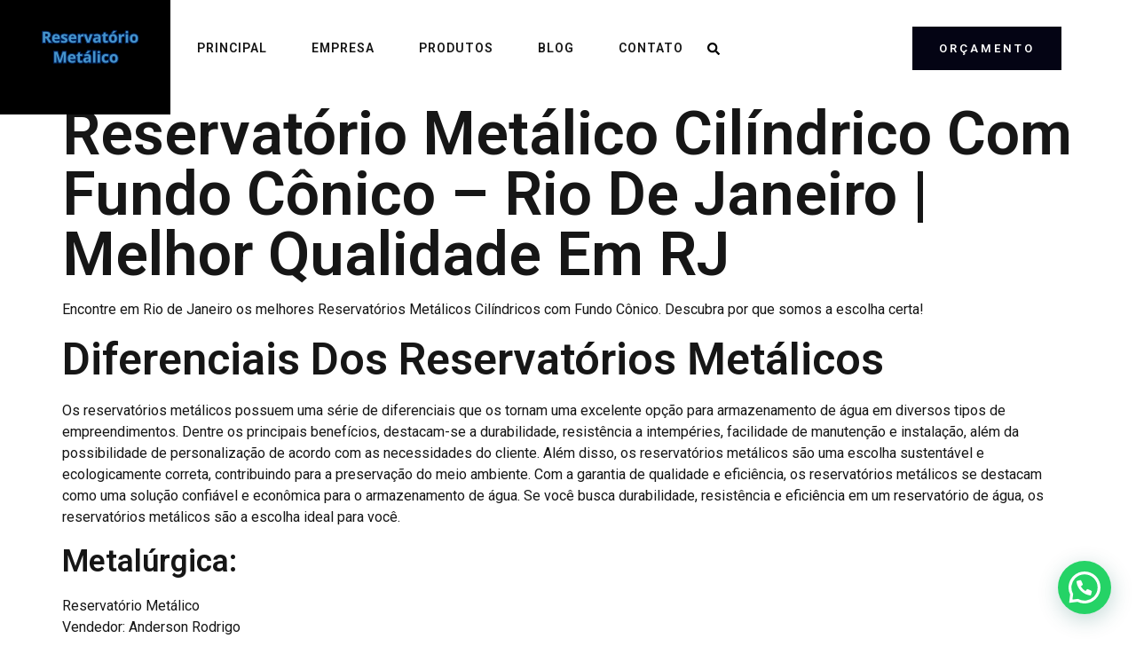

--- FILE ---
content_type: text/html; charset=UTF-8
request_url: http://reservatoriotipotaca.com.br/reservatorio-metalico-cilindrico-fundo-conico-em-rj-rio-de-janeiro/
body_size: 75395
content:
<!doctype html>
<html lang="pt-BR" prefix="og: https://ogp.me/ns#">
<head>
	<meta charset="UTF-8">
	<meta name="viewport" content="width=device-width, initial-scale=1">
	<link rel="profile" href="https://gmpg.org/xfn/11">
		<style>img:is([sizes="auto" i], [sizes^="auto," i]) { contain-intrinsic-size: 3000px 1500px }</style>
	
<!-- Otimização para mecanismos de pesquisa pelo Rank Math - https://rankmath.com/ -->
<title>Reservatório Metálico Cilíndrico com Fundo Cônico - Rio de Janeiro | Melhor Qualidade em RJ</title>
<meta name="description" content="Reservatório Metálico Cilíndrico Fundo Cônico em RJ Rio de Janeiro - Encontre os melhores em nossa empresa!"/>
<meta name="robots" content="index, follow, max-snippet:-1, max-video-preview:-1, max-image-preview:large"/>
<link rel="canonical" href="https://reservatoriotipotaca.com.br/reservatorio-metalico-cilindrico-fundo-conico-em-rj-rio-de-janeiro/" />
<meta property="og:locale" content="pt_BR" />
<meta property="og:type" content="article" />
<meta property="og:title" content="Reservatório Metálico Cilíndrico com Fundo Cônico - Rio de Janeiro | Melhor Qualidade em RJ" />
<meta property="og:description" content="Reservatório Metálico Cilíndrico Fundo Cônico em RJ Rio de Janeiro - Encontre os melhores em nossa empresa!" />
<meta property="og:url" content="https://reservatoriotipotaca.com.br/reservatorio-metalico-cilindrico-fundo-conico-em-rj-rio-de-janeiro/" />
<meta property="og:site_name" content="Reservatório Tipo Taça" />
<meta property="article:section" content="Blog" />
<meta property="og:image" content="https://reservatoriotipotaca.com.br/wp-content/uploads/2024/06/reservatorio-metalico-cilindrico-com-fundo-conico-rio-de-janeiro-melhor-qualidade-em-rj.jpg" />
<meta property="og:image:secure_url" content="https://reservatoriotipotaca.com.br/wp-content/uploads/2024/06/reservatorio-metalico-cilindrico-com-fundo-conico-rio-de-janeiro-melhor-qualidade-em-rj.jpg" />
<meta property="og:image:width" content="1080" />
<meta property="og:image:height" content="500" />
<meta property="og:image:alt" content="Reservatório Metálico Cilíndrico com Fundo Cônico - Rio de Janeiro | Melhor Qualidade em RJ" />
<meta property="og:image:type" content="image/jpeg" />
<meta property="article:published_time" content="2024-06-03T12:38:54-03:00" />
<meta name="twitter:card" content="summary_large_image" />
<meta name="twitter:title" content="Reservatório Metálico Cilíndrico com Fundo Cônico - Rio de Janeiro | Melhor Qualidade em RJ" />
<meta name="twitter:description" content="Reservatório Metálico Cilíndrico Fundo Cônico em RJ Rio de Janeiro - Encontre os melhores em nossa empresa!" />
<meta name="twitter:image" content="https://reservatoriotipotaca.com.br/wp-content/uploads/2024/06/reservatorio-metalico-cilindrico-com-fundo-conico-rio-de-janeiro-melhor-qualidade-em-rj.jpg" />
<meta name="twitter:label1" content="Escrito por" />
<meta name="twitter:data1" content="Redator redacao" />
<meta name="twitter:label2" content="Tempo para leitura" />
<meta name="twitter:data2" content="1 minuto" />
<script type="application/ld+json" class="rank-math-schema">{"@context":"https://schema.org","@graph":[{"@type":["Person","Organization"],"@id":"https://reservatoriotipotaca.com.br/#person","name":"Reservat\u00f3rio Tipo Ta\u00e7a","logo":{"@type":"ImageObject","@id":"https://reservatoriotipotaca.com.br/#logo","url":"https://reservatoriotipotaca.com.br/wp-content/uploads/2024/08/cropped-2-1-150x150.png","contentUrl":"https://reservatoriotipotaca.com.br/wp-content/uploads/2024/08/cropped-2-1-150x150.png","caption":"Reservat\u00f3rio Tipo Ta\u00e7a","inLanguage":"pt-BR"},"image":{"@type":"ImageObject","@id":"https://reservatoriotipotaca.com.br/#logo","url":"https://reservatoriotipotaca.com.br/wp-content/uploads/2024/08/cropped-2-1-150x150.png","contentUrl":"https://reservatoriotipotaca.com.br/wp-content/uploads/2024/08/cropped-2-1-150x150.png","caption":"Reservat\u00f3rio Tipo Ta\u00e7a","inLanguage":"pt-BR"}},{"@type":"WebSite","@id":"https://reservatoriotipotaca.com.br/#website","url":"https://reservatoriotipotaca.com.br","name":"Reservat\u00f3rio Tipo Ta\u00e7a","publisher":{"@id":"https://reservatoriotipotaca.com.br/#person"},"inLanguage":"pt-BR"},{"@type":"ImageObject","@id":"https://reservatoriotipotaca.com.br/wp-content/uploads/2024/06/reservatorio-metalico-cilindrico-com-fundo-conico-rio-de-janeiro-melhor-qualidade-em-rj.jpg","url":"https://reservatoriotipotaca.com.br/wp-content/uploads/2024/06/reservatorio-metalico-cilindrico-com-fundo-conico-rio-de-janeiro-melhor-qualidade-em-rj.jpg","width":"1080","height":"500","caption":"Reservat\u00f3rio Met\u00e1lico Cil\u00edndrico com Fundo C\u00f4nico - Rio de Janeiro | Melhor Qualidade em RJ","inLanguage":"pt-BR"},{"@type":"WebPage","@id":"https://reservatoriotipotaca.com.br/reservatorio-metalico-cilindrico-fundo-conico-em-rj-rio-de-janeiro/#webpage","url":"https://reservatoriotipotaca.com.br/reservatorio-metalico-cilindrico-fundo-conico-em-rj-rio-de-janeiro/","name":"Reservat\u00f3rio Met\u00e1lico Cil\u00edndrico com Fundo C\u00f4nico - Rio de Janeiro | Melhor Qualidade em RJ","datePublished":"2024-06-03T12:38:54-03:00","dateModified":"2024-06-03T12:38:54-03:00","isPartOf":{"@id":"https://reservatoriotipotaca.com.br/#website"},"primaryImageOfPage":{"@id":"https://reservatoriotipotaca.com.br/wp-content/uploads/2024/06/reservatorio-metalico-cilindrico-com-fundo-conico-rio-de-janeiro-melhor-qualidade-em-rj.jpg"},"inLanguage":"pt-BR"},{"@type":"Person","@id":"https://reservatoriotipotaca.com.br/author/redator/","name":"Redator redacao","url":"https://reservatoriotipotaca.com.br/author/redator/","image":{"@type":"ImageObject","@id":"https://secure.gravatar.com/avatar/3e7fb7b6b1d62c16e992a78469f1300d?s=96&amp;d=mm&amp;r=g","url":"https://secure.gravatar.com/avatar/3e7fb7b6b1d62c16e992a78469f1300d?s=96&amp;d=mm&amp;r=g","caption":"Redator redacao","inLanguage":"pt-BR"}},{"@type":"BlogPosting","headline":"Reservat\u00f3rio Met\u00e1lico Cil\u00edndrico com Fundo C\u00f4nico - Rio de Janeiro | Melhor Qualidade em RJ","keywords":"Reservatorio Metalico Cilindrico Fundo Conico em RJ Rio de Janeiro","datePublished":"2024-06-03T12:38:54-03:00","dateModified":"2024-06-03T12:38:54-03:00","articleSection":"Blog","author":{"@id":"https://reservatoriotipotaca.com.br/author/redator/","name":"Redator redacao"},"publisher":{"@id":"https://reservatoriotipotaca.com.br/#person"},"description":"Reservat\u00f3rio Met\u00e1lico Cil\u00edndrico Fundo C\u00f4nico em RJ Rio de Janeiro - Encontre os melhores em nossa empresa!","name":"Reservat\u00f3rio Met\u00e1lico Cil\u00edndrico com Fundo C\u00f4nico - Rio de Janeiro | Melhor Qualidade em RJ","@id":"https://reservatoriotipotaca.com.br/reservatorio-metalico-cilindrico-fundo-conico-em-rj-rio-de-janeiro/#richSnippet","isPartOf":{"@id":"https://reservatoriotipotaca.com.br/reservatorio-metalico-cilindrico-fundo-conico-em-rj-rio-de-janeiro/#webpage"},"image":{"@id":"https://reservatoriotipotaca.com.br/wp-content/uploads/2024/06/reservatorio-metalico-cilindrico-com-fundo-conico-rio-de-janeiro-melhor-qualidade-em-rj.jpg"},"inLanguage":"pt-BR","mainEntityOfPage":{"@id":"https://reservatoriotipotaca.com.br/reservatorio-metalico-cilindrico-fundo-conico-em-rj-rio-de-janeiro/#webpage"}}]}</script>
<!-- /Plugin de SEO Rank Math para WordPress -->

<link rel='dns-prefetch' href='//www.googletagmanager.com' />
<link rel="alternate" type="application/rss+xml" title="Feed para Reservatório Metálico Tipo Taça| Castelo D&#039;água| Reservatório Elevado| Reservatório Apoiado &raquo;" href="https://reservatoriotipotaca.com.br/feed/" />
<link rel="alternate" type="application/rss+xml" title="Feed de comentários para Reservatório Metálico Tipo Taça| Castelo D&#039;água| Reservatório Elevado| Reservatório Apoiado &raquo;" href="https://reservatoriotipotaca.com.br/comments/feed/" />
<link rel="alternate" type="application/rss+xml" title="Feed de comentários para Reservatório Metálico Tipo Taça| Castelo D&#039;água| Reservatório Elevado| Reservatório Apoiado &raquo; Reservatório Metálico Cilíndrico com Fundo Cônico &#8211; Rio de Janeiro | Melhor Qualidade em RJ" href="https://reservatoriotipotaca.com.br/reservatorio-metalico-cilindrico-fundo-conico-em-rj-rio-de-janeiro/feed/" />
<script>
window._wpemojiSettings = {"baseUrl":"https:\/\/s.w.org\/images\/core\/emoji\/15.0.3\/72x72\/","ext":".png","svgUrl":"https:\/\/s.w.org\/images\/core\/emoji\/15.0.3\/svg\/","svgExt":".svg","source":{"concatemoji":"http:\/\/reservatoriotipotaca.com.br\/wp-includes\/js\/wp-emoji-release.min.js?ver=6.7.1"}};
/*! This file is auto-generated */
!function(i,n){var o,s,e;function c(e){try{var t={supportTests:e,timestamp:(new Date).valueOf()};sessionStorage.setItem(o,JSON.stringify(t))}catch(e){}}function p(e,t,n){e.clearRect(0,0,e.canvas.width,e.canvas.height),e.fillText(t,0,0);var t=new Uint32Array(e.getImageData(0,0,e.canvas.width,e.canvas.height).data),r=(e.clearRect(0,0,e.canvas.width,e.canvas.height),e.fillText(n,0,0),new Uint32Array(e.getImageData(0,0,e.canvas.width,e.canvas.height).data));return t.every(function(e,t){return e===r[t]})}function u(e,t,n){switch(t){case"flag":return n(e,"\ud83c\udff3\ufe0f\u200d\u26a7\ufe0f","\ud83c\udff3\ufe0f\u200b\u26a7\ufe0f")?!1:!n(e,"\ud83c\uddfa\ud83c\uddf3","\ud83c\uddfa\u200b\ud83c\uddf3")&&!n(e,"\ud83c\udff4\udb40\udc67\udb40\udc62\udb40\udc65\udb40\udc6e\udb40\udc67\udb40\udc7f","\ud83c\udff4\u200b\udb40\udc67\u200b\udb40\udc62\u200b\udb40\udc65\u200b\udb40\udc6e\u200b\udb40\udc67\u200b\udb40\udc7f");case"emoji":return!n(e,"\ud83d\udc26\u200d\u2b1b","\ud83d\udc26\u200b\u2b1b")}return!1}function f(e,t,n){var r="undefined"!=typeof WorkerGlobalScope&&self instanceof WorkerGlobalScope?new OffscreenCanvas(300,150):i.createElement("canvas"),a=r.getContext("2d",{willReadFrequently:!0}),o=(a.textBaseline="top",a.font="600 32px Arial",{});return e.forEach(function(e){o[e]=t(a,e,n)}),o}function t(e){var t=i.createElement("script");t.src=e,t.defer=!0,i.head.appendChild(t)}"undefined"!=typeof Promise&&(o="wpEmojiSettingsSupports",s=["flag","emoji"],n.supports={everything:!0,everythingExceptFlag:!0},e=new Promise(function(e){i.addEventListener("DOMContentLoaded",e,{once:!0})}),new Promise(function(t){var n=function(){try{var e=JSON.parse(sessionStorage.getItem(o));if("object"==typeof e&&"number"==typeof e.timestamp&&(new Date).valueOf()<e.timestamp+604800&&"object"==typeof e.supportTests)return e.supportTests}catch(e){}return null}();if(!n){if("undefined"!=typeof Worker&&"undefined"!=typeof OffscreenCanvas&&"undefined"!=typeof URL&&URL.createObjectURL&&"undefined"!=typeof Blob)try{var e="postMessage("+f.toString()+"("+[JSON.stringify(s),u.toString(),p.toString()].join(",")+"));",r=new Blob([e],{type:"text/javascript"}),a=new Worker(URL.createObjectURL(r),{name:"wpTestEmojiSupports"});return void(a.onmessage=function(e){c(n=e.data),a.terminate(),t(n)})}catch(e){}c(n=f(s,u,p))}t(n)}).then(function(e){for(var t in e)n.supports[t]=e[t],n.supports.everything=n.supports.everything&&n.supports[t],"flag"!==t&&(n.supports.everythingExceptFlag=n.supports.everythingExceptFlag&&n.supports[t]);n.supports.everythingExceptFlag=n.supports.everythingExceptFlag&&!n.supports.flag,n.DOMReady=!1,n.readyCallback=function(){n.DOMReady=!0}}).then(function(){return e}).then(function(){var e;n.supports.everything||(n.readyCallback(),(e=n.source||{}).concatemoji?t(e.concatemoji):e.wpemoji&&e.twemoji&&(t(e.twemoji),t(e.wpemoji)))}))}((window,document),window._wpemojiSettings);
</script>
<style id='wp-emoji-styles-inline-css'>

	img.wp-smiley, img.emoji {
		display: inline !important;
		border: none !important;
		box-shadow: none !important;
		height: 1em !important;
		width: 1em !important;
		margin: 0 0.07em !important;
		vertical-align: -0.1em !important;
		background: none !important;
		padding: 0 !important;
	}
</style>
<link rel='stylesheet' id='wp-block-library-css' href='http://reservatoriotipotaca.com.br/wp-includes/css/dist/block-library/style.min.css?ver=6.7.1' media='all' />
<style id='rank-math-toc-block-style-inline-css'>
.wp-block-rank-math-toc-block nav ol{counter-reset:item}.wp-block-rank-math-toc-block nav ol li{display:block}.wp-block-rank-math-toc-block nav ol li:before{content:counters(item, ".") ". ";counter-increment:item}

</style>
<style id='rank-math-rich-snippet-style-inline-css'>
/*!
* Plugin:  Rank Math
* URL: https://rankmath.com/wordpress/plugin/seo-suite/
* Name:  rank-math-review-snippet.css
*/@-webkit-keyframes spin{0%{-webkit-transform:rotate(0deg)}100%{-webkit-transform:rotate(-360deg)}}@keyframes spin{0%{-webkit-transform:rotate(0deg)}100%{-webkit-transform:rotate(-360deg)}}@keyframes bounce{from{-webkit-transform:translateY(0px);transform:translateY(0px)}to{-webkit-transform:translateY(-5px);transform:translateY(-5px)}}@-webkit-keyframes bounce{from{-webkit-transform:translateY(0px);transform:translateY(0px)}to{-webkit-transform:translateY(-5px);transform:translateY(-5px)}}@-webkit-keyframes loading{0%{background-size:20% 50% ,20% 50% ,20% 50%}20%{background-size:20% 20% ,20% 50% ,20% 50%}40%{background-size:20% 100%,20% 20% ,20% 50%}60%{background-size:20% 50% ,20% 100%,20% 20%}80%{background-size:20% 50% ,20% 50% ,20% 100%}100%{background-size:20% 50% ,20% 50% ,20% 50%}}@keyframes loading{0%{background-size:20% 50% ,20% 50% ,20% 50%}20%{background-size:20% 20% ,20% 50% ,20% 50%}40%{background-size:20% 100%,20% 20% ,20% 50%}60%{background-size:20% 50% ,20% 100%,20% 20%}80%{background-size:20% 50% ,20% 50% ,20% 100%}100%{background-size:20% 50% ,20% 50% ,20% 50%}}:root{--rankmath-wp-adminbar-height: 0}#rank-math-rich-snippet-wrapper{overflow:hidden}#rank-math-rich-snippet-wrapper h5.rank-math-title{display:block;font-size:18px;line-height:1.4}#rank-math-rich-snippet-wrapper .rank-math-review-image{float:right;max-width:40%;margin-left:15px}#rank-math-rich-snippet-wrapper .rank-math-review-data{margin-bottom:15px}#rank-math-rich-snippet-wrapper .rank-math-total-wrapper{width:100%;padding:0 0 20px 0;float:left;clear:both;position:relative;-webkit-box-sizing:border-box;box-sizing:border-box}#rank-math-rich-snippet-wrapper .rank-math-total-wrapper .rank-math-total{border:0;display:block;margin:0;width:auto;float:left;text-align:left;padding:0;font-size:24px;line-height:1;font-weight:700;-webkit-box-sizing:border-box;box-sizing:border-box;overflow:hidden}#rank-math-rich-snippet-wrapper .rank-math-total-wrapper .rank-math-review-star{float:left;margin-left:15px;margin-top:5px;position:relative;z-index:99;line-height:1}#rank-math-rich-snippet-wrapper .rank-math-total-wrapper .rank-math-review-star .rank-math-review-result-wrapper{display:inline-block;white-space:nowrap;position:relative;color:#e7e7e7}#rank-math-rich-snippet-wrapper .rank-math-total-wrapper .rank-math-review-star .rank-math-review-result-wrapper .rank-math-review-result{position:absolute;top:0;left:0;overflow:hidden;white-space:nowrap;color:#ffbe01}#rank-math-rich-snippet-wrapper .rank-math-total-wrapper .rank-math-review-star .rank-math-review-result-wrapper i{font-size:18px;-webkit-text-stroke-width:1px;font-style:normal;padding:0 2px;line-height:inherit}#rank-math-rich-snippet-wrapper .rank-math-total-wrapper .rank-math-review-star .rank-math-review-result-wrapper i:before{content:"\2605"}body.rtl #rank-math-rich-snippet-wrapper .rank-math-review-image{float:left;margin-left:0;margin-right:15px}body.rtl #rank-math-rich-snippet-wrapper .rank-math-total-wrapper .rank-math-total{float:right}body.rtl #rank-math-rich-snippet-wrapper .rank-math-total-wrapper .rank-math-review-star{float:right;margin-left:0;margin-right:15px}body.rtl #rank-math-rich-snippet-wrapper .rank-math-total-wrapper .rank-math-review-star .rank-math-review-result{left:auto;right:0}@media screen and (max-width: 480px){#rank-math-rich-snippet-wrapper .rank-math-review-image{display:block;max-width:100%;width:100%;text-align:center;margin-right:0}#rank-math-rich-snippet-wrapper .rank-math-review-data{clear:both}}.clear{clear:both}

</style>
<style id='joinchat-button-style-inline-css'>
.wp-block-joinchat-button{border:none!important;text-align:center}.wp-block-joinchat-button figure{display:table;margin:0 auto;padding:0}.wp-block-joinchat-button figcaption{font:normal normal 400 .6em/2em var(--wp--preset--font-family--system-font,sans-serif);margin:0;padding:0}.wp-block-joinchat-button .joinchat-button__qr{background-color:#fff;border:6px solid #25d366;border-radius:30px;box-sizing:content-box;display:block;height:200px;margin:auto;overflow:hidden;padding:10px;width:200px}.wp-block-joinchat-button .joinchat-button__qr canvas,.wp-block-joinchat-button .joinchat-button__qr img{display:block;margin:auto}.wp-block-joinchat-button .joinchat-button__link{align-items:center;background-color:#25d366;border:6px solid #25d366;border-radius:30px;display:inline-flex;flex-flow:row nowrap;justify-content:center;line-height:1.25em;margin:0 auto;text-decoration:none}.wp-block-joinchat-button .joinchat-button__link:before{background:transparent var(--joinchat-ico) no-repeat center;background-size:100%;content:"";display:block;height:1.5em;margin:-.75em .75em -.75em 0;width:1.5em}.wp-block-joinchat-button figure+.joinchat-button__link{margin-top:10px}@media (orientation:landscape)and (min-height:481px),(orientation:portrait)and (min-width:481px){.wp-block-joinchat-button.joinchat-button--qr-only figure+.joinchat-button__link{display:none}}@media (max-width:480px),(orientation:landscape)and (max-height:480px){.wp-block-joinchat-button figure{display:none}}

</style>
<style id='classic-theme-styles-inline-css'>
/*! This file is auto-generated */
.wp-block-button__link{color:#fff;background-color:#32373c;border-radius:9999px;box-shadow:none;text-decoration:none;padding:calc(.667em + 2px) calc(1.333em + 2px);font-size:1.125em}.wp-block-file__button{background:#32373c;color:#fff;text-decoration:none}
</style>
<style id='global-styles-inline-css'>
:root{--wp--preset--aspect-ratio--square: 1;--wp--preset--aspect-ratio--4-3: 4/3;--wp--preset--aspect-ratio--3-4: 3/4;--wp--preset--aspect-ratio--3-2: 3/2;--wp--preset--aspect-ratio--2-3: 2/3;--wp--preset--aspect-ratio--16-9: 16/9;--wp--preset--aspect-ratio--9-16: 9/16;--wp--preset--color--black: #000000;--wp--preset--color--cyan-bluish-gray: #abb8c3;--wp--preset--color--white: #ffffff;--wp--preset--color--pale-pink: #f78da7;--wp--preset--color--vivid-red: #cf2e2e;--wp--preset--color--luminous-vivid-orange: #ff6900;--wp--preset--color--luminous-vivid-amber: #fcb900;--wp--preset--color--light-green-cyan: #7bdcb5;--wp--preset--color--vivid-green-cyan: #00d084;--wp--preset--color--pale-cyan-blue: #8ed1fc;--wp--preset--color--vivid-cyan-blue: #0693e3;--wp--preset--color--vivid-purple: #9b51e0;--wp--preset--gradient--vivid-cyan-blue-to-vivid-purple: linear-gradient(135deg,rgba(6,147,227,1) 0%,rgb(155,81,224) 100%);--wp--preset--gradient--light-green-cyan-to-vivid-green-cyan: linear-gradient(135deg,rgb(122,220,180) 0%,rgb(0,208,130) 100%);--wp--preset--gradient--luminous-vivid-amber-to-luminous-vivid-orange: linear-gradient(135deg,rgba(252,185,0,1) 0%,rgba(255,105,0,1) 100%);--wp--preset--gradient--luminous-vivid-orange-to-vivid-red: linear-gradient(135deg,rgba(255,105,0,1) 0%,rgb(207,46,46) 100%);--wp--preset--gradient--very-light-gray-to-cyan-bluish-gray: linear-gradient(135deg,rgb(238,238,238) 0%,rgb(169,184,195) 100%);--wp--preset--gradient--cool-to-warm-spectrum: linear-gradient(135deg,rgb(74,234,220) 0%,rgb(151,120,209) 20%,rgb(207,42,186) 40%,rgb(238,44,130) 60%,rgb(251,105,98) 80%,rgb(254,248,76) 100%);--wp--preset--gradient--blush-light-purple: linear-gradient(135deg,rgb(255,206,236) 0%,rgb(152,150,240) 100%);--wp--preset--gradient--blush-bordeaux: linear-gradient(135deg,rgb(254,205,165) 0%,rgb(254,45,45) 50%,rgb(107,0,62) 100%);--wp--preset--gradient--luminous-dusk: linear-gradient(135deg,rgb(255,203,112) 0%,rgb(199,81,192) 50%,rgb(65,88,208) 100%);--wp--preset--gradient--pale-ocean: linear-gradient(135deg,rgb(255,245,203) 0%,rgb(182,227,212) 50%,rgb(51,167,181) 100%);--wp--preset--gradient--electric-grass: linear-gradient(135deg,rgb(202,248,128) 0%,rgb(113,206,126) 100%);--wp--preset--gradient--midnight: linear-gradient(135deg,rgb(2,3,129) 0%,rgb(40,116,252) 100%);--wp--preset--font-size--small: 13px;--wp--preset--font-size--medium: 20px;--wp--preset--font-size--large: 36px;--wp--preset--font-size--x-large: 42px;--wp--preset--spacing--20: 0.44rem;--wp--preset--spacing--30: 0.67rem;--wp--preset--spacing--40: 1rem;--wp--preset--spacing--50: 1.5rem;--wp--preset--spacing--60: 2.25rem;--wp--preset--spacing--70: 3.38rem;--wp--preset--spacing--80: 5.06rem;--wp--preset--shadow--natural: 6px 6px 9px rgba(0, 0, 0, 0.2);--wp--preset--shadow--deep: 12px 12px 50px rgba(0, 0, 0, 0.4);--wp--preset--shadow--sharp: 6px 6px 0px rgba(0, 0, 0, 0.2);--wp--preset--shadow--outlined: 6px 6px 0px -3px rgba(255, 255, 255, 1), 6px 6px rgba(0, 0, 0, 1);--wp--preset--shadow--crisp: 6px 6px 0px rgba(0, 0, 0, 1);}:where(.is-layout-flex){gap: 0.5em;}:where(.is-layout-grid){gap: 0.5em;}body .is-layout-flex{display: flex;}.is-layout-flex{flex-wrap: wrap;align-items: center;}.is-layout-flex > :is(*, div){margin: 0;}body .is-layout-grid{display: grid;}.is-layout-grid > :is(*, div){margin: 0;}:where(.wp-block-columns.is-layout-flex){gap: 2em;}:where(.wp-block-columns.is-layout-grid){gap: 2em;}:where(.wp-block-post-template.is-layout-flex){gap: 1.25em;}:where(.wp-block-post-template.is-layout-grid){gap: 1.25em;}.has-black-color{color: var(--wp--preset--color--black) !important;}.has-cyan-bluish-gray-color{color: var(--wp--preset--color--cyan-bluish-gray) !important;}.has-white-color{color: var(--wp--preset--color--white) !important;}.has-pale-pink-color{color: var(--wp--preset--color--pale-pink) !important;}.has-vivid-red-color{color: var(--wp--preset--color--vivid-red) !important;}.has-luminous-vivid-orange-color{color: var(--wp--preset--color--luminous-vivid-orange) !important;}.has-luminous-vivid-amber-color{color: var(--wp--preset--color--luminous-vivid-amber) !important;}.has-light-green-cyan-color{color: var(--wp--preset--color--light-green-cyan) !important;}.has-vivid-green-cyan-color{color: var(--wp--preset--color--vivid-green-cyan) !important;}.has-pale-cyan-blue-color{color: var(--wp--preset--color--pale-cyan-blue) !important;}.has-vivid-cyan-blue-color{color: var(--wp--preset--color--vivid-cyan-blue) !important;}.has-vivid-purple-color{color: var(--wp--preset--color--vivid-purple) !important;}.has-black-background-color{background-color: var(--wp--preset--color--black) !important;}.has-cyan-bluish-gray-background-color{background-color: var(--wp--preset--color--cyan-bluish-gray) !important;}.has-white-background-color{background-color: var(--wp--preset--color--white) !important;}.has-pale-pink-background-color{background-color: var(--wp--preset--color--pale-pink) !important;}.has-vivid-red-background-color{background-color: var(--wp--preset--color--vivid-red) !important;}.has-luminous-vivid-orange-background-color{background-color: var(--wp--preset--color--luminous-vivid-orange) !important;}.has-luminous-vivid-amber-background-color{background-color: var(--wp--preset--color--luminous-vivid-amber) !important;}.has-light-green-cyan-background-color{background-color: var(--wp--preset--color--light-green-cyan) !important;}.has-vivid-green-cyan-background-color{background-color: var(--wp--preset--color--vivid-green-cyan) !important;}.has-pale-cyan-blue-background-color{background-color: var(--wp--preset--color--pale-cyan-blue) !important;}.has-vivid-cyan-blue-background-color{background-color: var(--wp--preset--color--vivid-cyan-blue) !important;}.has-vivid-purple-background-color{background-color: var(--wp--preset--color--vivid-purple) !important;}.has-black-border-color{border-color: var(--wp--preset--color--black) !important;}.has-cyan-bluish-gray-border-color{border-color: var(--wp--preset--color--cyan-bluish-gray) !important;}.has-white-border-color{border-color: var(--wp--preset--color--white) !important;}.has-pale-pink-border-color{border-color: var(--wp--preset--color--pale-pink) !important;}.has-vivid-red-border-color{border-color: var(--wp--preset--color--vivid-red) !important;}.has-luminous-vivid-orange-border-color{border-color: var(--wp--preset--color--luminous-vivid-orange) !important;}.has-luminous-vivid-amber-border-color{border-color: var(--wp--preset--color--luminous-vivid-amber) !important;}.has-light-green-cyan-border-color{border-color: var(--wp--preset--color--light-green-cyan) !important;}.has-vivid-green-cyan-border-color{border-color: var(--wp--preset--color--vivid-green-cyan) !important;}.has-pale-cyan-blue-border-color{border-color: var(--wp--preset--color--pale-cyan-blue) !important;}.has-vivid-cyan-blue-border-color{border-color: var(--wp--preset--color--vivid-cyan-blue) !important;}.has-vivid-purple-border-color{border-color: var(--wp--preset--color--vivid-purple) !important;}.has-vivid-cyan-blue-to-vivid-purple-gradient-background{background: var(--wp--preset--gradient--vivid-cyan-blue-to-vivid-purple) !important;}.has-light-green-cyan-to-vivid-green-cyan-gradient-background{background: var(--wp--preset--gradient--light-green-cyan-to-vivid-green-cyan) !important;}.has-luminous-vivid-amber-to-luminous-vivid-orange-gradient-background{background: var(--wp--preset--gradient--luminous-vivid-amber-to-luminous-vivid-orange) !important;}.has-luminous-vivid-orange-to-vivid-red-gradient-background{background: var(--wp--preset--gradient--luminous-vivid-orange-to-vivid-red) !important;}.has-very-light-gray-to-cyan-bluish-gray-gradient-background{background: var(--wp--preset--gradient--very-light-gray-to-cyan-bluish-gray) !important;}.has-cool-to-warm-spectrum-gradient-background{background: var(--wp--preset--gradient--cool-to-warm-spectrum) !important;}.has-blush-light-purple-gradient-background{background: var(--wp--preset--gradient--blush-light-purple) !important;}.has-blush-bordeaux-gradient-background{background: var(--wp--preset--gradient--blush-bordeaux) !important;}.has-luminous-dusk-gradient-background{background: var(--wp--preset--gradient--luminous-dusk) !important;}.has-pale-ocean-gradient-background{background: var(--wp--preset--gradient--pale-ocean) !important;}.has-electric-grass-gradient-background{background: var(--wp--preset--gradient--electric-grass) !important;}.has-midnight-gradient-background{background: var(--wp--preset--gradient--midnight) !important;}.has-small-font-size{font-size: var(--wp--preset--font-size--small) !important;}.has-medium-font-size{font-size: var(--wp--preset--font-size--medium) !important;}.has-large-font-size{font-size: var(--wp--preset--font-size--large) !important;}.has-x-large-font-size{font-size: var(--wp--preset--font-size--x-large) !important;}
:where(.wp-block-post-template.is-layout-flex){gap: 1.25em;}:where(.wp-block-post-template.is-layout-grid){gap: 1.25em;}
:where(.wp-block-columns.is-layout-flex){gap: 2em;}:where(.wp-block-columns.is-layout-grid){gap: 2em;}
:root :where(.wp-block-pullquote){font-size: 1.5em;line-height: 1.6;}
</style>
<link rel='stylesheet' id='hello-elementor-css' href='http://reservatoriotipotaca.com.br/wp-content/themes/hello-elementor/style.min.css?ver=3.1.1' media='all' />
<link rel='stylesheet' id='hello-elementor-theme-style-css' href='http://reservatoriotipotaca.com.br/wp-content/themes/hello-elementor/theme.min.css?ver=3.1.1' media='all' />
<link rel='stylesheet' id='hello-elementor-header-footer-css' href='http://reservatoriotipotaca.com.br/wp-content/themes/hello-elementor/header-footer.min.css?ver=3.1.1' media='all' />
<link rel='stylesheet' id='elementor-frontend-css' href='http://reservatoriotipotaca.com.br/wp-content/plugins/elementor/assets/css/frontend.min.css?ver=3.25.10' media='all' />
<link rel='stylesheet' id='elementor-post-42-css' href='http://reservatoriotipotaca.com.br/wp-content/uploads/elementor/css/post-42.css?ver=1732799549' media='all' />
<link rel='stylesheet' id='widget-image-css' href='http://reservatoriotipotaca.com.br/wp-content/plugins/elementor/assets/css/widget-image.min.css?ver=3.25.10' media='all' />
<link rel='stylesheet' id='widget-nav-menu-css' href='http://reservatoriotipotaca.com.br/wp-content/plugins/pro-elements/assets/css/widget-nav-menu.min.css?ver=3.25.4' media='all' />
<link rel='stylesheet' id='widget-search-form-css' href='http://reservatoriotipotaca.com.br/wp-content/plugins/pro-elements/assets/css/widget-search-form.min.css?ver=3.25.4' media='all' />
<link rel='stylesheet' id='widget-heading-css' href='http://reservatoriotipotaca.com.br/wp-content/plugins/elementor/assets/css/widget-heading.min.css?ver=3.25.10' media='all' />
<link rel='stylesheet' id='widget-icon-list-css' href='http://reservatoriotipotaca.com.br/wp-content/plugins/elementor/assets/css/widget-icon-list.min.css?ver=3.25.10' media='all' />
<link rel='stylesheet' id='widget-form-css' href='http://reservatoriotipotaca.com.br/wp-content/plugins/pro-elements/assets/css/widget-form.min.css?ver=3.25.4' media='all' />
<link rel='stylesheet' id='swiper-css' href='http://reservatoriotipotaca.com.br/wp-content/plugins/elementor/assets/lib/swiper/v8/css/swiper.min.css?ver=8.4.5' media='all' />
<link rel='stylesheet' id='e-swiper-css' href='http://reservatoriotipotaca.com.br/wp-content/plugins/elementor/assets/css/conditionals/e-swiper.min.css?ver=3.25.10' media='all' />
<link rel='stylesheet' id='e-popup-style-css' href='http://reservatoriotipotaca.com.br/wp-content/plugins/pro-elements/assets/css/conditionals/popup.min.css?ver=3.25.4' media='all' />
<link rel='stylesheet' id='elementor-post-577-css' href='http://reservatoriotipotaca.com.br/wp-content/uploads/elementor/css/post-577.css?ver=1732799550' media='all' />
<link rel='stylesheet' id='elementor-post-55-css' href='http://reservatoriotipotaca.com.br/wp-content/uploads/elementor/css/post-55.css?ver=1732799550' media='all' />
<link rel='stylesheet' id='joinchat-css' href='http://reservatoriotipotaca.com.br/wp-content/plugins/creame-whatsapp-me/public/css/joinchat.min.css?ver=5.1.8' media='all' />
<style id='joinchat-inline-css'>
.joinchat{--red:37;--green:211;--blue:102;--bw:100}
</style>
<link rel='stylesheet' id='upk-site-css' href='http://reservatoriotipotaca.com.br/wp-content/plugins/ultimate-post-kit/assets/css/upk-site.css?ver=3.12.14' media='all' />
<link rel='stylesheet' id='google-fonts-1-css' href='https://fonts.googleapis.com/css?family=Roboto%3A100%2C100italic%2C200%2C200italic%2C300%2C300italic%2C400%2C400italic%2C500%2C500italic%2C600%2C600italic%2C700%2C700italic%2C800%2C800italic%2C900%2C900italic&#038;display=swap&#038;ver=6.7.1' media='all' />
<link rel="preconnect" href="https://fonts.gstatic.com/" crossorigin><script src="http://reservatoriotipotaca.com.br/wp-includes/js/jquery/jquery.min.js?ver=3.7.1" id="jquery-core-js"></script>
<script src="http://reservatoriotipotaca.com.br/wp-includes/js/jquery/jquery-migrate.min.js?ver=3.4.1" id="jquery-migrate-js"></script>

<!-- Snippet da tag do Google (gtag.js) adicionado pelo Site Kit -->

<!-- Snippet do Google Analytics adicionado pelo Site Kit -->
<script src="https://www.googletagmanager.com/gtag/js?id=GT-P85PLGWX" id="google_gtagjs-js" async></script>
<script id="google_gtagjs-js-after">
window.dataLayer = window.dataLayer || [];function gtag(){dataLayer.push(arguments);}
gtag("set","linker",{"domains":["reservatoriotipotaca.com.br"]});
gtag("js", new Date());
gtag("set", "developer_id.dZTNiMT", true);
gtag("config", "GT-P85PLGWX");
</script>

<!-- Fim do snippet da tag do Google (gtag.js) adicionado pelo Site Kit -->
<link rel="https://api.w.org/" href="https://reservatoriotipotaca.com.br/wp-json/" /><link rel="alternate" title="JSON" type="application/json" href="https://reservatoriotipotaca.com.br/wp-json/wp/v2/posts/3597" /><link rel="EditURI" type="application/rsd+xml" title="RSD" href="https://reservatoriotipotaca.com.br/xmlrpc.php?rsd" />
<meta name="generator" content="WordPress 6.7.1" />
<link rel='shortlink' href='https://reservatoriotipotaca.com.br/?p=3597' />
<link rel="alternate" title="oEmbed (JSON)" type="application/json+oembed" href="https://reservatoriotipotaca.com.br/wp-json/oembed/1.0/embed?url=https%3A%2F%2Freservatoriotipotaca.com.br%2Freservatorio-metalico-cilindrico-fundo-conico-em-rj-rio-de-janeiro%2F" />
<link rel="alternate" title="oEmbed (XML)" type="text/xml+oembed" href="https://reservatoriotipotaca.com.br/wp-json/oembed/1.0/embed?url=https%3A%2F%2Freservatoriotipotaca.com.br%2Freservatorio-metalico-cilindrico-fundo-conico-em-rj-rio-de-janeiro%2F&#038;format=xml" />
<meta name="generator" content="Site Kit by Google 1.140.0" />		<script>
			document.documentElement.className = document.documentElement.className.replace('no-js', 'js');
		</script>
				<style>
			.no-js img.lazyload {
				display: none;
			}

			figure.wp-block-image img.lazyloading {
				min-width: 150px;
			}

						.lazyload, .lazyloading {
				opacity: 0;
			}

			.lazyloaded {
				opacity: 1;
				transition: opacity 400ms;
				transition-delay: 0ms;
			}

					</style>
		<meta name="description" content="Reservatório Metálico Cilíndrico Fundo Cônico em RJ Rio de Janeiro - Encontre os melhores em nossa empresa!">
<meta name="generator" content="Elementor 3.25.10; features: e_font_icon_svg, additional_custom_breakpoints, e_optimized_control_loading; settings: css_print_method-external, google_font-enabled, font_display-swap">
			<style>
				.e-con.e-parent:nth-of-type(n+4):not(.e-lazyloaded):not(.e-no-lazyload),
				.e-con.e-parent:nth-of-type(n+4):not(.e-lazyloaded):not(.e-no-lazyload) * {
					background-image: none !important;
				}
				@media screen and (max-height: 1024px) {
					.e-con.e-parent:nth-of-type(n+3):not(.e-lazyloaded):not(.e-no-lazyload),
					.e-con.e-parent:nth-of-type(n+3):not(.e-lazyloaded):not(.e-no-lazyload) * {
						background-image: none !important;
					}
				}
				@media screen and (max-height: 640px) {
					.e-con.e-parent:nth-of-type(n+2):not(.e-lazyloaded):not(.e-no-lazyload),
					.e-con.e-parent:nth-of-type(n+2):not(.e-lazyloaded):not(.e-no-lazyload) * {
						background-image: none !important;
					}
				}
			</style>
			<script id="google_gtagjs" src="https://www.googletagmanager.com/gtag/js?id=G-508K6P4BM9" async></script>
<script id="google_gtagjs-inline">
window.dataLayer = window.dataLayer || [];function gtag(){dataLayer.push(arguments);}gtag('js', new Date());gtag('config', 'G-508K6P4BM9', {} );
</script>
<link rel="icon" href="https://reservatoriotipotaca.com.br/wp-content/uploads/2024/08/cropped-cropped-2-1-32x32.png" sizes="32x32" />
<link rel="icon" href="https://reservatoriotipotaca.com.br/wp-content/uploads/2024/08/cropped-cropped-2-1-192x192.png" sizes="192x192" />
<link rel="apple-touch-icon" href="https://reservatoriotipotaca.com.br/wp-content/uploads/2024/08/cropped-cropped-2-1-180x180.png" />
<meta name="msapplication-TileImage" content="https://reservatoriotipotaca.com.br/wp-content/uploads/2024/08/cropped-cropped-2-1-270x270.png" />
</head>
<body class="post-template-default single single-post postid-3597 single-format-standard wp-custom-logo elementor-default elementor-kit-42">


<a class="skip-link screen-reader-text" href="#content">Ir para o conteúdo</a>

		<div data-elementor-type="header" data-elementor-id="577" class="elementor elementor-577 elementor-location-header" data-elementor-post-type="elementor_library">
					<section class="elementor-section elementor-top-section elementor-element elementor-element-193f7a5 elementor-section-full_width elementor-section-height-default elementor-section-height-default" data-id="193f7a5" data-element_type="section" data-settings="{&quot;background_background&quot;:&quot;classic&quot;}">
						<div class="elementor-container elementor-column-gap-wider">
					<div class="elementor-column elementor-col-33 elementor-top-column elementor-element elementor-element-3bcce99c" data-id="3bcce99c" data-element_type="column" data-settings="{&quot;background_background&quot;:&quot;classic&quot;}">
			<div class="elementor-widget-wrap elementor-element-populated">
						<div class="elementor-element elementor-element-7c5e5ad elementor-widget elementor-widget-image" data-id="7c5e5ad" data-element_type="widget" data-widget_type="image.default">
				<div class="elementor-widget-container">
													<img width="120" height="50" data-src="https://reservatoriotipotaca.com.br/wp-content/uploads/2024/03/Reservatorio-Metalico-1.png" class="attachment-full size-full wp-image-609 lazyload" alt="" src="[data-uri]" style="--smush-placeholder-width: 120px; --smush-placeholder-aspect-ratio: 120/50;" /><noscript><img width="120" height="50" src="https://reservatoriotipotaca.com.br/wp-content/uploads/2024/03/Reservatorio-Metalico-1.png" class="attachment-full size-full wp-image-609" alt="" /></noscript>													</div>
				</div>
					</div>
		</div>
				<div class="elementor-column elementor-col-33 elementor-top-column elementor-element elementor-element-5b625a42" data-id="5b625a42" data-element_type="column">
			<div class="elementor-widget-wrap elementor-element-populated">
						<div class="elementor-element elementor-element-3a2d6cf3 elementor-nav-menu--stretch elementor-nav-menu__align-center elementor-widget__width-auto elementor-nav-menu--dropdown-tablet elementor-nav-menu__text-align-aside elementor-nav-menu--toggle elementor-nav-menu--burger elementor-widget elementor-widget-nav-menu" data-id="3a2d6cf3" data-element_type="widget" data-settings="{&quot;full_width&quot;:&quot;stretch&quot;,&quot;layout&quot;:&quot;horizontal&quot;,&quot;submenu_icon&quot;:{&quot;value&quot;:&quot;&lt;svg class=\&quot;e-font-icon-svg e-fas-caret-down\&quot; viewBox=\&quot;0 0 320 512\&quot; xmlns=\&quot;http:\/\/www.w3.org\/2000\/svg\&quot;&gt;&lt;path d=\&quot;M31.3 192h257.3c17.8 0 26.7 21.5 14.1 34.1L174.1 354.8c-7.8 7.8-20.5 7.8-28.3 0L17.2 226.1C4.6 213.5 13.5 192 31.3 192z\&quot;&gt;&lt;\/path&gt;&lt;\/svg&gt;&quot;,&quot;library&quot;:&quot;fa-solid&quot;},&quot;toggle&quot;:&quot;burger&quot;}" data-widget_type="nav-menu.default">
				<div class="elementor-widget-container">
						<nav aria-label="Menu" class="elementor-nav-menu--main elementor-nav-menu__container elementor-nav-menu--layout-horizontal e--pointer-underline e--animation-slide">
				<ul id="menu-1-3a2d6cf3" class="elementor-nav-menu"><li class="menu-item menu-item-type-custom menu-item-object-custom menu-item-528"><a href="https://reservatoriotipotaca.com.br/" class="elementor-item">Principal</a></li>
<li class="menu-item menu-item-type-custom menu-item-object-custom menu-item-527"><a href="https://reservatoriotipotaca.com.br/?page_id=76" class="elementor-item">Empresa</a></li>
<li class="menu-item menu-item-type-custom menu-item-object-custom menu-item-639"><a href="https://reservatoriotipotaca.com.br/?page_id=74https://reservatoriotipotaca.com.br/?page_id=74" class="elementor-item">Produtos</a></li>
<li class="menu-item menu-item-type-custom menu-item-object-custom menu-item-526"><a href="https://reservatoriotipotaca.com.br/?page_id=72" class="elementor-item">Blog</a></li>
<li class="menu-item menu-item-type-custom menu-item-object-custom menu-item-525"><a href="https://reservatoriotipotaca.com.br/?page_id=70" class="elementor-item">Contato</a></li>
</ul>			</nav>
					<div class="elementor-menu-toggle" role="button" tabindex="0" aria-label="Menu Toggle" aria-expanded="false">
			<svg aria-hidden="true" role="presentation" class="elementor-menu-toggle__icon--open e-font-icon-svg e-eicon-menu-bar" viewBox="0 0 1000 1000" xmlns="http://www.w3.org/2000/svg"><path d="M104 333H896C929 333 958 304 958 271S929 208 896 208H104C71 208 42 237 42 271S71 333 104 333ZM104 583H896C929 583 958 554 958 521S929 458 896 458H104C71 458 42 487 42 521S71 583 104 583ZM104 833H896C929 833 958 804 958 771S929 708 896 708H104C71 708 42 737 42 771S71 833 104 833Z"></path></svg><svg aria-hidden="true" role="presentation" class="elementor-menu-toggle__icon--close e-font-icon-svg e-eicon-close" viewBox="0 0 1000 1000" xmlns="http://www.w3.org/2000/svg"><path d="M742 167L500 408 258 167C246 154 233 150 217 150 196 150 179 158 167 167 154 179 150 196 150 212 150 229 154 242 171 254L408 500 167 742C138 771 138 800 167 829 196 858 225 858 254 829L496 587 738 829C750 842 767 846 783 846 800 846 817 842 829 829 842 817 846 804 846 783 846 767 842 750 829 737L588 500 833 258C863 229 863 200 833 171 804 137 775 137 742 167Z"></path></svg>			<span class="elementor-screen-only">Menu</span>
		</div>
					<nav class="elementor-nav-menu--dropdown elementor-nav-menu__container" aria-hidden="true">
				<ul id="menu-2-3a2d6cf3" class="elementor-nav-menu"><li class="menu-item menu-item-type-custom menu-item-object-custom menu-item-528"><a href="https://reservatoriotipotaca.com.br/" class="elementor-item" tabindex="-1">Principal</a></li>
<li class="menu-item menu-item-type-custom menu-item-object-custom menu-item-527"><a href="https://reservatoriotipotaca.com.br/?page_id=76" class="elementor-item" tabindex="-1">Empresa</a></li>
<li class="menu-item menu-item-type-custom menu-item-object-custom menu-item-639"><a href="https://reservatoriotipotaca.com.br/?page_id=74https://reservatoriotipotaca.com.br/?page_id=74" class="elementor-item" tabindex="-1">Produtos</a></li>
<li class="menu-item menu-item-type-custom menu-item-object-custom menu-item-526"><a href="https://reservatoriotipotaca.com.br/?page_id=72" class="elementor-item" tabindex="-1">Blog</a></li>
<li class="menu-item menu-item-type-custom menu-item-object-custom menu-item-525"><a href="https://reservatoriotipotaca.com.br/?page_id=70" class="elementor-item" tabindex="-1">Contato</a></li>
</ul>			</nav>
				</div>
				</div>
				<div class="elementor-element elementor-element-7227a25f elementor-search-form--skin-full_screen elementor-widget__width-initial elementor-widget elementor-widget-search-form" data-id="7227a25f" data-element_type="widget" data-settings="{&quot;skin&quot;:&quot;full_screen&quot;}" data-widget_type="search-form.default">
				<div class="elementor-widget-container">
					<search role="search">
			<form class="elementor-search-form" action="https://reservatoriotipotaca.com.br" method="get">
												<div class="elementor-search-form__toggle" tabindex="0" role="button">
					<div class="e-font-icon-svg-container"><svg aria-hidden="true" class="e-font-icon-svg e-fas-search" viewBox="0 0 512 512" xmlns="http://www.w3.org/2000/svg"><path d="M505 442.7L405.3 343c-4.5-4.5-10.6-7-17-7H372c27.6-35.3 44-79.7 44-128C416 93.1 322.9 0 208 0S0 93.1 0 208s93.1 208 208 208c48.3 0 92.7-16.4 128-44v16.3c0 6.4 2.5 12.5 7 17l99.7 99.7c9.4 9.4 24.6 9.4 33.9 0l28.3-28.3c9.4-9.4 9.4-24.6.1-34zM208 336c-70.7 0-128-57.2-128-128 0-70.7 57.2-128 128-128 70.7 0 128 57.2 128 128 0 70.7-57.2 128-128 128z"></path></svg></div>					<span class="elementor-screen-only">Search</span>
				</div>
								<div class="elementor-search-form__container">
					<label class="elementor-screen-only" for="elementor-search-form-7227a25f">Search</label>

					
					<input id="elementor-search-form-7227a25f" placeholder="Search..." class="elementor-search-form__input" type="search" name="s" value="">
					
					
										<div class="dialog-lightbox-close-button dialog-close-button" role="button" tabindex="0">
						<svg aria-hidden="true" class="e-font-icon-svg e-eicon-close" viewBox="0 0 1000 1000" xmlns="http://www.w3.org/2000/svg"><path d="M742 167L500 408 258 167C246 154 233 150 217 150 196 150 179 158 167 167 154 179 150 196 150 212 150 229 154 242 171 254L408 500 167 742C138 771 138 800 167 829 196 858 225 858 254 829L496 587 738 829C750 842 767 846 783 846 800 846 817 842 829 829 842 817 846 804 846 783 846 767 842 750 829 737L588 500 833 258C863 229 863 200 833 171 804 137 775 137 742 167Z"></path></svg>						<span class="elementor-screen-only">Close this search box.</span>
					</div>
									</div>
			</form>
		</search>
				</div>
				</div>
					</div>
		</div>
				<div class="elementor-column elementor-col-33 elementor-top-column elementor-element elementor-element-32020673 elementor-hidden-mobile" data-id="32020673" data-element_type="column">
			<div class="elementor-widget-wrap elementor-element-populated">
						<div class="elementor-element elementor-element-650be3a8 elementor-widget__width-auto elementor-widget elementor-widget-button" data-id="650be3a8" data-element_type="widget" data-widget_type="button.default">
				<div class="elementor-widget-container">
							<div class="elementor-button-wrapper">
					<a class="elementor-button elementor-button-link elementor-size-md" href="#">
						<span class="elementor-button-content-wrapper">
									<span class="elementor-button-text">Orçamento</span>
					</span>
					</a>
				</div>
						</div>
				</div>
				<div class="elementor-element elementor-element-39bb96c7 elementor-widget__width-initial elementor-view-default elementor-widget elementor-widget-icon" data-id="39bb96c7" data-element_type="widget" data-widget_type="icon.default">
				<div class="elementor-widget-container">
					<div class="elementor-icon-wrapper">
			<a class="elementor-icon" href="#elementor-action%3Aaction%3Dpopup%3Aopen%26settings%3DeyJpZCI6IjIwMTUiLCJ0b2dnbGUiOmZhbHNlfQ%3D%3D">
			<i aria-hidden="true" class="icon icon-menu1"></i>			</a>
		</div>
				</div>
				</div>
					</div>
		</div>
					</div>
		</section>
				</div>
		
<main id="content" class="site-main post-3597 post type-post status-publish format-standard has-post-thumbnail hentry category-blog">

			<div class="page-header">
			<h1 class="entry-title">Reservatório Metálico Cilíndrico com Fundo Cônico &#8211; Rio de Janeiro | Melhor Qualidade em RJ</h1>		</div>
	
	<div class="page-content">
		<p>Encontre em Rio de Janeiro os melhores Reservatórios Metálicos Cilíndricos com Fundo Cônico. Descubra por que somos a escolha certa!</p>
<p></p>
<h2>Diferenciais dos Reservatórios Metálicos</h2>
<p>Os reservatórios metálicos possuem uma série de diferenciais que os tornam uma excelente opção para armazenamento de água em diversos tipos de empreendimentos. Dentre os principais benefícios, destacam-se a durabilidade, resistência a intempéries, facilidade de manutenção e instalação, além da possibilidade de personalização de acordo com as necessidades do cliente. Além disso, os reservatórios metálicos são uma escolha sustentável e ecologicamente correta, contribuindo para a preservação do meio ambiente. Com a garantia de qualidade e eficiência, os reservatórios metálicos se destacam como uma solução confiável e econômica para o armazenamento de água. Se você busca durabilidade, resistência e eficiência em um reservatório de água, os reservatórios metálicos são a escolha ideal para você.<strong></p>
<h3>Metalúrgica:</h3>
<p></strong> Reservatório Metálico<br />Vendedor: Anderson Rodrigo<br />Contato/WhatsApp: 16-99795-2844<br />E-mail: comercial@acorsan.com.br </p>
<h2>Por que escolher nossos Reservatórios?</h2>
<p>Ao escolher os nossos reservatórios de água, você garante a qualidade, durabilidade e segurança necessárias para armazenar a água de forma eficiente e confiável. Nossos reservatórios são fabricados com materiais de alta qualidade, proporcionando resistência à corrosão e maior vida útil. Além disso, contamos com uma equipe técnica especializada para garantir a instalação correta e o funcionamento adequado do reservatório. Com os nossos produtos, você terá a tranquilidade de contar com um reservatório de água que atende às suas necessidades e supera suas expectativas. Invista na qualidade dos nossos reservatórios e tenha a certeza de estar adquirindo o melhor produto do mercado para armazenar água com eficiência e segurança.</p>

		
			</div>

	<section id="comments" class="comments-area">

	
		<div id="respond" class="comment-respond">
		<h2 id="reply-title" class="comment-reply-title">Deixe um comentário <small><a rel="nofollow" id="cancel-comment-reply-link" href="/reservatorio-metalico-cilindrico-fundo-conico-em-rj-rio-de-janeiro/#respond" style="display:none;">Cancelar resposta</a></small></h2><form action="http://reservatoriotipotaca.com.br/wp-comments-post.php" method="post" id="commentform" class="comment-form" novalidate><p class="comment-notes"><span id="email-notes">O seu endereço de e-mail não será publicado.</span> <span class="required-field-message">Campos obrigatórios são marcados com <span class="required">*</span></span></p><p class="comment-form-comment"><label for="comment">Comentário <span class="required">*</span></label> <textarea id="comment" name="comment" cols="45" rows="8" maxlength="65525" required></textarea></p><p class="comment-form-author"><label for="author">Nome <span class="required">*</span></label> <input id="author" name="author" type="text" value="" size="30" maxlength="245" autocomplete="name" required /></p>
<p class="comment-form-email"><label for="email">E-mail <span class="required">*</span></label> <input id="email" name="email" type="email" value="" size="30" maxlength="100" aria-describedby="email-notes" autocomplete="email" required /></p>
<p class="comment-form-url"><label for="url">Site</label> <input id="url" name="url" type="url" value="" size="30" maxlength="200" autocomplete="url" /></p>
<p class="comment-form-cookies-consent"><input id="wp-comment-cookies-consent" name="wp-comment-cookies-consent" type="checkbox" value="yes" /> <label for="wp-comment-cookies-consent">Salvar meus dados neste navegador para a próxima vez que eu comentar.</label></p>
<p class="form-submit"><input name="submit" type="submit" id="submit" class="submit" value="Publicar comentário" /> <input type='hidden' name='comment_post_ID' value='3597' id='comment_post_ID' />
<input type='hidden' name='comment_parent' id='comment_parent' value='0' />
</p></form>	</div><!-- #respond -->
	
</section>

</main>

			<div data-elementor-type="footer" data-elementor-id="55" class="elementor elementor-55 elementor-location-footer" data-elementor-post-type="elementor_library">
					<section class="elementor-section elementor-top-section elementor-element elementor-element-2df0dc88 elementor-section-boxed elementor-section-height-default elementor-section-height-default" data-id="2df0dc88" data-element_type="section" data-settings="{&quot;background_background&quot;:&quot;classic&quot;}">
						<div class="elementor-container elementor-column-gap-wider">
					<div class="elementor-column elementor-col-50 elementor-top-column elementor-element elementor-element-4c284627" data-id="4c284627" data-element_type="column">
			<div class="elementor-widget-wrap elementor-element-populated">
						<div class="elementor-element elementor-element-3a6e7108 elementor-widget elementor-widget-heading" data-id="3a6e7108" data-element_type="widget" data-widget_type="heading.default">
				<div class="elementor-widget-container">
			<h3 class="elementor-heading-title elementor-size-default">Reservatórios Metálicos</h3>		</div>
				</div>
				<div class="elementor-element elementor-element-7171e349 elementor-widget elementor-widget-heading" data-id="7171e349" data-element_type="widget" data-widget_type="heading.default">
				<div class="elementor-widget-container">
			<div class="elementor-heading-title elementor-size-default">Fabricação de Reservatórios Metálicos</div>		</div>
				</div>
				<section class="elementor-section elementor-inner-section elementor-element elementor-element-545ecf0e elementor-section-boxed elementor-section-height-default elementor-section-height-default" data-id="545ecf0e" data-element_type="section">
						<div class="elementor-container elementor-column-gap-default">
					<div class="elementor-column elementor-col-33 elementor-inner-column elementor-element elementor-element-1b648811" data-id="1b648811" data-element_type="column">
			<div class="elementor-widget-wrap elementor-element-populated">
						<div class="elementor-element elementor-element-29befa89 elementor-widget elementor-widget-heading" data-id="29befa89" data-element_type="widget" data-widget_type="heading.default">
				<div class="elementor-widget-container">
			<h5 class="elementor-heading-title elementor-size-default">Empresa</h5>		</div>
				</div>
				<div class="elementor-element elementor-element-29dc9df2 elementor-mobile-align-center elementor-icon-list--layout-traditional elementor-list-item-link-full_width elementor-widget elementor-widget-icon-list" data-id="29dc9df2" data-element_type="widget" data-widget_type="icon-list.default">
				<div class="elementor-widget-container">
					<ul class="elementor-icon-list-items">
							<li class="elementor-icon-list-item">
											<a href="http://reservatoriotipotaca.com.br/?page_id=76">

											<span class="elementor-icon-list-text">Sobre Nós</span>
											</a>
									</li>
								<li class="elementor-icon-list-item">
											<a href="http://reservatoriotipotaca.com.br/?page_id=74">

											<span class="elementor-icon-list-text">Produtos</span>
											</a>
									</li>
								<li class="elementor-icon-list-item">
											<a href="http://reservatoriotipotaca.com.br/?page_id=72">

											<span class="elementor-icon-list-text">Blog</span>
											</a>
									</li>
								<li class="elementor-icon-list-item">
											<a href="http://reservatoriotipotaca.com.br/?page_id=70">

											<span class="elementor-icon-list-text">Contato</span>
											</a>
									</li>
						</ul>
				</div>
				</div>
					</div>
		</div>
				<div class="elementor-column elementor-col-33 elementor-inner-column elementor-element elementor-element-13f2478f" data-id="13f2478f" data-element_type="column">
			<div class="elementor-widget-wrap elementor-element-populated">
						<div class="elementor-element elementor-element-9d8390a elementor-widget elementor-widget-heading" data-id="9d8390a" data-element_type="widget" data-widget_type="heading.default">
				<div class="elementor-widget-container">
			<h5 class="elementor-heading-title elementor-size-default"><a href="http://reservatoriotipotaca.com.br/?page_id=74">Serviços</a></h5>		</div>
				</div>
				<div class="elementor-element elementor-element-2c33d8aa elementor-mobile-align-center elementor-icon-list--layout-traditional elementor-list-item-link-full_width elementor-widget elementor-widget-icon-list" data-id="2c33d8aa" data-element_type="widget" data-widget_type="icon-list.default">
				<div class="elementor-widget-container">
					<ul class="elementor-icon-list-items">
							<li class="elementor-icon-list-item">
										<span class="elementor-icon-list-text">Reparo</span>
									</li>
								<li class="elementor-icon-list-item">
										<span class="elementor-icon-list-text">Instalação</span>
									</li>
								<li class="elementor-icon-list-item">
										<span class="elementor-icon-list-text">Modelos</span>
									</li>
								<li class="elementor-icon-list-item">
										<span class="elementor-icon-list-text">Fabricação</span>
									</li>
						</ul>
				</div>
				</div>
					</div>
		</div>
				<div class="elementor-column elementor-col-33 elementor-inner-column elementor-element elementor-element-54aac5e8" data-id="54aac5e8" data-element_type="column">
			<div class="elementor-widget-wrap elementor-element-populated">
						<div class="elementor-element elementor-element-5ad61695 elementor-widget elementor-widget-heading" data-id="5ad61695" data-element_type="widget" data-widget_type="heading.default">
				<div class="elementor-widget-container">
			<h5 class="elementor-heading-title elementor-size-default">Siga nossas redes sociais</h5>		</div>
				</div>
				<div class="elementor-element elementor-element-6273e92b elementor-mobile-align-center elementor-icon-list--layout-traditional elementor-list-item-link-full_width elementor-widget elementor-widget-icon-list" data-id="6273e92b" data-element_type="widget" data-widget_type="icon-list.default">
				<div class="elementor-widget-container">
					<ul class="elementor-icon-list-items">
							<li class="elementor-icon-list-item">
											<a href="https://www.facebook.com/profile.php?id=100066913771747">

											<span class="elementor-icon-list-text">Facebook</span>
											</a>
									</li>
								<li class="elementor-icon-list-item">
											<a href="https://www.youtube.com/watch?v=KPRpySWZMok">

											<span class="elementor-icon-list-text">Youtube</span>
											</a>
									</li>
						</ul>
				</div>
				</div>
					</div>
		</div>
					</div>
		</section>
					</div>
		</div>
				<div class="elementor-column elementor-col-50 elementor-top-column elementor-element elementor-element-1ce0266d" data-id="1ce0266d" data-element_type="column">
			<div class="elementor-widget-wrap elementor-element-populated">
						<div class="elementor-element elementor-element-1162b521 elementor-mobile-align-center elementor-icon-list--layout-traditional elementor-list-item-link-full_width elementor-widget elementor-widget-icon-list" data-id="1162b521" data-element_type="widget" data-widget_type="icon-list.default">
				<div class="elementor-widget-container">
					<ul class="elementor-icon-list-items">
							<li class="elementor-icon-list-item">
										<span class="elementor-icon-list-text">Vista Alegre do Alto - SP </span>
									</li>
								<li class="elementor-icon-list-item">
										<span class="elementor-icon-list-text">CEP: 15.920-000</span>
									</li>
								<li class="elementor-icon-list-item">
										<span class="elementor-icon-list-text">comercial@acorsan.com.br</span>
									</li>
						</ul>
				</div>
				</div>
				<div class="elementor-element elementor-element-5f4c2eb5 elementor-widget elementor-widget-heading" data-id="5f4c2eb5" data-element_type="widget" data-widget_type="heading.default">
				<div class="elementor-widget-container">
			<h5 class="elementor-heading-title elementor-size-default">Newsletter</h5>		</div>
				</div>
				<div class="elementor-element elementor-element-7034a2b3 elementor-button-align-end elementor-mobile-button-align-stretch elementor-widget elementor-widget-form" data-id="7034a2b3" data-element_type="widget" data-settings="{&quot;button_width&quot;:&quot;30&quot;,&quot;step_next_label&quot;:&quot;Next&quot;,&quot;step_previous_label&quot;:&quot;Previous&quot;,&quot;step_type&quot;:&quot;number_text&quot;,&quot;step_icon_shape&quot;:&quot;circle&quot;}" data-widget_type="form.default">
				<div class="elementor-widget-container">
					<form class="elementor-form" method="post" name="New Form">
			<input type="hidden" name="post_id" value="55"/>
			<input type="hidden" name="form_id" value="7034a2b3"/>
			<input type="hidden" name="referer_title" value="Reservatório Metálico Cilíndrico com Fundo Cônico - Rio de Janeiro | Melhor Qualidade em RJ" />

							<input type="hidden" name="queried_id" value="3597"/>
			
			<div class="elementor-form-fields-wrapper elementor-labels-">
								<div class="elementor-field-type-email elementor-field-group elementor-column elementor-field-group-email elementor-col-70 elementor-field-required">
												<label for="form-field-email" class="elementor-field-label elementor-screen-only">
								Email							</label>
														<input size="1" type="email" name="form_fields[email]" id="form-field-email" class="elementor-field elementor-size-md  elementor-field-textual" placeholder="Email" required="required" aria-required="true">
											</div>
								<div class="elementor-field-group elementor-column elementor-field-type-submit elementor-col-30 e-form__buttons">
					<button class="elementor-button elementor-size-md" type="submit">
						<span class="elementor-button-content-wrapper">
																						<span class="elementor-button-text">Enviar</span>
													</span>
					</button>
				</div>
			</div>
		</form>
				</div>
				</div>
					</div>
		</div>
					</div>
		</section>
				<section class="elementor-section elementor-top-section elementor-element elementor-element-566b0846 elementor-section-boxed elementor-section-height-default elementor-section-height-default" data-id="566b0846" data-element_type="section" data-settings="{&quot;background_background&quot;:&quot;classic&quot;}">
						<div class="elementor-container elementor-column-gap-wider">
					<div class="elementor-column elementor-col-100 elementor-top-column elementor-element elementor-element-40a9436e" data-id="40a9436e" data-element_type="column">
			<div class="elementor-widget-wrap elementor-element-populated">
						<div class="elementor-element elementor-element-1c2d32c7 elementor-widget elementor-widget-heading" data-id="1c2d32c7" data-element_type="widget" data-widget_type="heading.default">
				<div class="elementor-widget-container">
			<div class="elementor-heading-title elementor-size-default">Copyright © 2024 Reservatório tipo Taça - Todos os direitos reservados</div>		</div>
				</div>
				<div class="elementor-element elementor-element-2dbecd2 elementor-widget elementor-widget-heading" data-id="2dbecd2" data-element_type="widget" data-widget_type="heading.default">
				<div class="elementor-widget-container">
			<div class="elementor-heading-title elementor-size-default"><a href="https://wa.link/pkzyqd">Desenvolvido por Agência Mundo da Lua</a></div>		</div>
				</div>
					</div>
		</div>
					</div>
		</section>
				</div>
		

<div class="joinchat joinchat--right" data-settings='{"telephone":"5516997952844","mobile_only":false,"button_delay":3,"whatsapp_web":false,"qr":false,"message_views":2,"message_delay":10,"message_badge":false,"message_send":"Olá, vim do site e gostaria de mais informações!","message_hash":"cc4600a5"}'>
	<div class="joinchat__button">
		<div class="joinchat__button__open"></div>
											<div class="joinchat__button__sendtext">Abrir bate-papo</div>
						<svg class="joinchat__button__send" width="60" height="60" viewbox="0 0 400 400" stroke-linecap="round" stroke-width="33">
				<path class="joinchat_svg__plain" d="M168.83 200.504H79.218L33.04 44.284a1 1 0 0 1 1.386-1.188L365.083 199.04a1 1 0 0 1 .003 1.808L34.432 357.903a1 1 0 0 1-1.388-1.187l29.42-99.427"/>
				<path class="joinchat_svg__chat" d="M318.087 318.087c-52.982 52.982-132.708 62.922-195.725 29.82l-80.449 10.18 10.358-80.112C18.956 214.905 28.836 134.99 81.913 81.913c65.218-65.217 170.956-65.217 236.174 0 42.661 42.661 57.416 102.661 44.265 157.316"/>
			</svg>
										</div>
			<div class="joinchat__box">
			<div class="joinchat__header">
									<a class="joinchat__powered" href="https://join.chat/en/powered/?site=Reservat%C3%B3rio%20Met%C3%A1lico%20Tipo%20Ta%C3%A7a%7C%20Castelo%20D%26%23039%3B%C3%A1gua%7C%20Reservat%C3%B3rio%20Elevado%7C%20Reservat%C3%B3rio%20Apoiado&#038;url=https%3A%2F%2Freservatoriotipotaca.com.br%2Freservatorio-metalico-cilindrico-fundo-conico-em-rj-rio-de-janeiro" rel="nofollow noopener" target="_blank">
						Powered by <svg width="81" height="18" viewbox="0 0 1424 318"><title>Joinchat</title><path d="m171 7 6 2 3 3v5l-1 8a947 947 0 0 0-2 56v53l1 24v31c0 22-6 43-18 63-11 19-27 35-48 48s-44 18-69 18c-14 0-24-3-32-8-7-6-11-13-11-23a26 26 0 0 1 26-27c7 0 13 2 19 6l12 12 1 1a97 97 0 0 0 10 13c4 4 7 6 10 6 4 0 7-2 10-6l6-23v-1c2-12 3-28 3-48V76l-1-3-3-1h-1l-11-2c-2-1-3-3-3-7s1-6 3-7a434 434 0 0 0 90-49zm1205 43c4 0 6 1 6 3l3 36a1888 1888 0 0 0 34 0h1l3 2 1 8-1 8-3 1h-35v62c0 14 2 23 5 28 3 6 9 8 16 8l5-1 3-1c2 0 3 1 5 3s3 4 2 6c-4 10-11 19-22 27-10 8-22 12-36 12-16 0-28-5-37-15l-8-13v1h-1c-17 17-33 26-47 26-18 0-31-13-39-39-5 12-12 22-21 29s-19 10-31 10c-11 0-21-4-29-13-7-8-11-18-11-30 0-10 2-17 5-23s9-11 17-15c13-7 35-14 67-21h1v-11c0-11-2-19-5-26-4-6-8-9-14-9-3 0-5 1-5 4v1l-2 15c-2 11-6 19-11 24-6 6-14 8-23 8-5 0-9-1-13-4-3-3-5-8-5-13 0-11 9-22 26-33s38-17 60-17c41 0 62 15 62 46v58l1 11 2 8 2 3h4l5-3 1-1-1-13v-88l-3-2-12-1c-1 0-2-3-2-7s1-6 2-6c16-4 29-9 40-15 10-6 20-15 31-25 1-2 4-3 7-3zM290 88c28 0 50 7 67 22 17 14 25 34 25 58 0 26-9 46-27 61s-42 22-71 22c-28 0-50-7-67-22a73 73 0 0 1-25-58c0-26 9-46 27-61s42-22 71-22zm588 0c19 0 34 4 45 12 11 9 17 18 17 29 0 6-3 11-7 15s-10 6-17 6c-13 0-24-8-33-25-5-11-10-18-13-21s-6-5-9-5c-8 0-11 6-11 17a128 128 0 0 0 32 81c8 8 16 12 25 12 8 0 16-3 24-10 1-1 3 0 6 2 2 2 3 3 3 5-5 12-15 23-29 32s-30 13-48 13c-24 0-43-7-58-22a78 78 0 0 1-22-58c0-25 9-45 27-60s41-23 68-23zm-402-3 5 2 3 3-1 10a785 785 0 0 0-2 53v76c1 3 2 4 4 4l11 3 11-3c3 0 4-1 4-4v-82l-1-2-3-2-11-1-2-6c0-4 1-6 2-6a364 364 0 0 0 77-44l5 2 3 3v12a393 393 0 0 0-1 21c5-10 12-18 22-25 9-8 21-11 34-11 16 0 29 5 38 14 10 9 14 22 14 39v88c0 3 2 4 4 4l11 3c1 0 2 2 2 6 0 5-1 7-2 7h-1a932 932 0 0 1-49-2 462 462 0 0 0-48 2c-2 0-3-2-3-7 0-3 1-6 3-6l8-3 3-1 1-3v-62c0-14-2-24-6-29-4-6-12-9-22-9l-7 1v99l1 3 3 1 8 3h1l2 6c0 5-1 7-3 7a783 783 0 0 1-47-2 512 512 0 0 0-51 2h-1a895 895 0 0 1-49-2 500 500 0 0 0-50 2c-1 0-2-2-2-7 0-4 1-6 2-6l11-3c2 0 3-1 4-4v-82l-1-3-3-1-11-2c-1 0-2-2-2-6l2-6a380 380 0 0 0 80-44zm539-75 5 2 3 3-1 9a758 758 0 0 0-2 55v42h1c5-9 12-16 21-22 9-7 20-10 32-10 16 0 29 5 38 14 10 9 14 22 14 39v88c0 2 2 3 4 4l11 2c1 0 2 2 2 7 0 4-1 6-2 6h-1a937 937 0 0 1-49-2 466 466 0 0 0-48 2c-2 0-3-2-3-6s1-7 3-7l8-2 3-2 1-3v-61c0-14-2-24-6-29-4-6-12-9-22-9l-7 1v99l1 2 3 2 8 2h1c1 1 2 3 2 7s-1 6-3 6a788 788 0 0 1-47-2 517 517 0 0 0-51 2c-1 0-2-2-2-6 0-5 1-7 2-7l11-2c3-1 4-2 4-5V71l-1-3-3-1-11-2c-1 0-2-2-2-6l2-6a387 387 0 0 0 81-43zm-743 90c-8 0-12 7-12 20a266 266 0 0 0 33 116c3 3 6 4 9 4 8 0 12-6 12-20 0-17-4-38-11-65-8-27-15-44-22-50-3-4-6-5-9-5zm939 65c-6 0-9 4-9 13 0 8 2 16 7 22 5 7 10 10 15 10l6-2v-22c0-6-2-11-7-15-4-4-8-6-12-6zM451 0c10 0 18 3 25 10s10 16 10 26a35 35 0 0 1-35 36c-11 0-19-4-26-10-7-7-10-16-10-26s3-19 10-26 15-10 26-10zm297 249c9 0 16-3 22-8 6-6 9-12 9-20s-3-15-9-21-13-8-22-8-16 3-22 8-9 12-9 21 3 14 9 20 13 8 22 8z"/></svg>
					</a>
								<div class="joinchat__close" title="Fechar"></div>
			</div>
			<div class="joinchat__box__scroll">
				<div class="joinchat__box__content">
					<div class="joinchat__message">Olá 👋<br>Podemos ajudá-lo?</div>				</div>
			</div>
		</div>
		<svg style="width:0;height:0;position:absolute"><defs><clipPath id="joinchat__peak_l"><path d="M17 25V0C17 12.877 6.082 14.9 1.031 15.91c-1.559.31-1.179 2.272.004 2.272C9.609 18.182 17 18.088 17 25z"/></clipPath><clipPath id="joinchat__peak_r"><path d="M0 25.68V0c0 13.23 10.92 15.3 15.97 16.34 1.56.32 1.18 2.34 0 2.34-8.58 0-15.97-.1-15.97 7Z"/></clipPath></defs></svg>
	</div>
			<script type='text/javascript'>
				const lazyloadRunObserver = () => {
					const lazyloadBackgrounds = document.querySelectorAll( `.e-con.e-parent:not(.e-lazyloaded)` );
					const lazyloadBackgroundObserver = new IntersectionObserver( ( entries ) => {
						entries.forEach( ( entry ) => {
							if ( entry.isIntersecting ) {
								let lazyloadBackground = entry.target;
								if( lazyloadBackground ) {
									lazyloadBackground.classList.add( 'e-lazyloaded' );
								}
								lazyloadBackgroundObserver.unobserve( entry.target );
							}
						});
					}, { rootMargin: '200px 0px 200px 0px' } );
					lazyloadBackgrounds.forEach( ( lazyloadBackground ) => {
						lazyloadBackgroundObserver.observe( lazyloadBackground );
					} );
				};
				const events = [
					'DOMContentLoaded',
					'elementor/lazyload/observe',
				];
				events.forEach( ( event ) => {
					document.addEventListener( event, lazyloadRunObserver );
				} );
			</script>
			<script src="http://reservatoriotipotaca.com.br/wp-content/themes/hello-elementor/assets/js/hello-frontend.min.js?ver=3.1.1" id="hello-theme-frontend-js"></script>
<script src="http://reservatoriotipotaca.com.br/wp-content/plugins/pro-elements/assets/lib/smartmenus/jquery.smartmenus.min.js?ver=1.2.1" id="smartmenus-js"></script>
<script src="http://reservatoriotipotaca.com.br/wp-content/plugins/creame-whatsapp-me/public/js/joinchat.min.js?ver=5.1.8" id="joinchat-js"></script>
<script src="http://reservatoriotipotaca.com.br/wp-content/plugins/wp-smushit/app/assets/js/smush-lazy-load.min.js?ver=3.16.6" id="smush-lazy-load-js"></script>
<script id="upk-site-js-extra">
var UltimatePostKitConfig = {"ajaxurl":"https:\/\/reservatoriotipotaca.com.br\/wp-admin\/admin-ajax.php","nonce":"ebaeb54621","mailchimp":{"subscribing":"Subscribing you please wait..."},"elements_data":{"sections":[],"columns":[],"widgets":[]}};
</script>
<script src="http://reservatoriotipotaca.com.br/wp-content/plugins/ultimate-post-kit/assets/js/upk-site.min.js?ver=3.12.14" id="upk-site-js"></script>
<script src="http://reservatoriotipotaca.com.br/wp-includes/js/comment-reply.min.js?ver=6.7.1" id="comment-reply-js" async data-wp-strategy="async"></script>
<script src="http://reservatoriotipotaca.com.br/wp-content/plugins/pro-elements/assets/js/webpack-pro.runtime.min.js?ver=3.25.4" id="elementor-pro-webpack-runtime-js"></script>
<script src="http://reservatoriotipotaca.com.br/wp-content/plugins/elementor/assets/js/webpack.runtime.min.js?ver=3.25.10" id="elementor-webpack-runtime-js"></script>
<script src="http://reservatoriotipotaca.com.br/wp-content/plugins/elementor/assets/js/frontend-modules.min.js?ver=3.25.10" id="elementor-frontend-modules-js"></script>
<script src="http://reservatoriotipotaca.com.br/wp-includes/js/dist/hooks.min.js?ver=4d63a3d491d11ffd8ac6" id="wp-hooks-js"></script>
<script src="http://reservatoriotipotaca.com.br/wp-includes/js/dist/i18n.min.js?ver=5e580eb46a90c2b997e6" id="wp-i18n-js"></script>
<script id="wp-i18n-js-after">
wp.i18n.setLocaleData( { 'text direction\u0004ltr': [ 'ltr' ] } );
</script>
<script id="elementor-pro-frontend-js-before">
var ElementorProFrontendConfig = {"ajaxurl":"https:\/\/reservatoriotipotaca.com.br\/wp-admin\/admin-ajax.php","nonce":"87642d22a5","urls":{"assets":"http:\/\/reservatoriotipotaca.com.br\/wp-content\/plugins\/pro-elements\/assets\/","rest":"https:\/\/reservatoriotipotaca.com.br\/wp-json\/"},"settings":{"lazy_load_background_images":true},"popup":{"hasPopUps":false},"shareButtonsNetworks":{"facebook":{"title":"Facebook","has_counter":true},"twitter":{"title":"Twitter"},"linkedin":{"title":"LinkedIn","has_counter":true},"pinterest":{"title":"Pinterest","has_counter":true},"reddit":{"title":"Reddit","has_counter":true},"vk":{"title":"VK","has_counter":true},"odnoklassniki":{"title":"OK","has_counter":true},"tumblr":{"title":"Tumblr"},"digg":{"title":"Digg"},"skype":{"title":"Skype"},"stumbleupon":{"title":"StumbleUpon","has_counter":true},"mix":{"title":"Mix"},"telegram":{"title":"Telegram"},"pocket":{"title":"Pocket","has_counter":true},"xing":{"title":"XING","has_counter":true},"whatsapp":{"title":"WhatsApp"},"email":{"title":"Email"},"print":{"title":"Print"},"x-twitter":{"title":"X"},"threads":{"title":"Threads"}},"facebook_sdk":{"lang":"pt_BR","app_id":""},"lottie":{"defaultAnimationUrl":"http:\/\/reservatoriotipotaca.com.br\/wp-content\/plugins\/pro-elements\/modules\/lottie\/assets\/animations\/default.json"}};
</script>
<script src="http://reservatoriotipotaca.com.br/wp-content/plugins/pro-elements/assets/js/frontend.min.js?ver=3.25.4" id="elementor-pro-frontend-js"></script>
<script src="http://reservatoriotipotaca.com.br/wp-includes/js/jquery/ui/core.min.js?ver=1.13.3" id="jquery-ui-core-js"></script>
<script id="elementor-frontend-js-before">
var elementorFrontendConfig = {"environmentMode":{"edit":false,"wpPreview":false,"isScriptDebug":false},"i18n":{"shareOnFacebook":"Compartilhar no Facebook","shareOnTwitter":"Compartilhar no Twitter","pinIt":"Fixar","download":"Baixar","downloadImage":"Baixar imagem","fullscreen":"Tela cheia","zoom":"Zoom","share":"Compartilhar","playVideo":"Reproduzir v\u00eddeo","previous":"Anterior","next":"Pr\u00f3ximo","close":"Fechar","a11yCarouselWrapperAriaLabel":"Carrossel | Rolagem horizontal: Setas para esquerda e direita","a11yCarouselPrevSlideMessage":"Slide anterior","a11yCarouselNextSlideMessage":"Pr\u00f3ximo slide","a11yCarouselFirstSlideMessage":"Este \u00e9 o primeiro slide","a11yCarouselLastSlideMessage":"Este \u00e9 o \u00faltimo slide","a11yCarouselPaginationBulletMessage":"Ir para o slide"},"is_rtl":false,"breakpoints":{"xs":0,"sm":480,"md":768,"lg":1025,"xl":1440,"xxl":1600},"responsive":{"breakpoints":{"mobile":{"label":"Dispositivos m\u00f3veis no modo retrato","value":767,"default_value":767,"direction":"max","is_enabled":true},"mobile_extra":{"label":"Dispositivos m\u00f3veis no modo paisagem","value":880,"default_value":880,"direction":"max","is_enabled":false},"tablet":{"label":"Tablet no modo retrato","value":1024,"default_value":1024,"direction":"max","is_enabled":true},"tablet_extra":{"label":"Tablet no modo paisagem","value":1200,"default_value":1200,"direction":"max","is_enabled":false},"laptop":{"label":"Notebook","value":1366,"default_value":1366,"direction":"max","is_enabled":false},"widescreen":{"label":"Tela ampla (widescreen)","value":2400,"default_value":2400,"direction":"min","is_enabled":false}},"hasCustomBreakpoints":false},"version":"3.25.10","is_static":false,"experimentalFeatures":{"e_font_icon_svg":true,"additional_custom_breakpoints":true,"container":true,"e_swiper_latest":true,"e_nested_atomic_repeaters":true,"e_optimized_control_loading":true,"e_onboarding":true,"e_css_smooth_scroll":true,"theme_builder_v2":true,"hello-theme-header-footer":true,"home_screen":true,"landing-pages":true,"nested-elements":true,"editor_v2":true,"link-in-bio":true,"floating-buttons":true,"mega-menu":true},"urls":{"assets":"http:\/\/reservatoriotipotaca.com.br\/wp-content\/plugins\/elementor\/assets\/","ajaxurl":"https:\/\/reservatoriotipotaca.com.br\/wp-admin\/admin-ajax.php","uploadUrl":"https:\/\/reservatoriotipotaca.com.br\/wp-content\/uploads"},"nonces":{"floatingButtonsClickTracking":"ec7f7b6db3"},"swiperClass":"swiper","settings":{"page":[],"editorPreferences":[]},"kit":{"active_breakpoints":["viewport_mobile","viewport_tablet"],"global_image_lightbox":"yes","lightbox_enable_counter":"yes","lightbox_enable_fullscreen":"yes","lightbox_enable_zoom":"yes","lightbox_enable_share":"yes","lightbox_title_src":"title","lightbox_description_src":"description","hello_header_logo_type":"logo","hello_header_menu_layout":"horizontal","hello_footer_logo_type":"logo"},"post":{"id":3597,"title":"Reservat%C3%B3rio%20Met%C3%A1lico%20Cil%C3%ADndrico%20com%20Fundo%20C%C3%B4nico%20-%20Rio%20de%20Janeiro%20%7C%20Melhor%20Qualidade%20em%20RJ","excerpt":"Reservat\u00f3rio Met\u00e1lico Cil\u00edndrico Fundo C\u00f4nico em RJ Rio de Janeiro - Encontre os melhores em nossa empresa!","featuredImage":"https:\/\/reservatoriotipotaca.com.br\/wp-content\/uploads\/2024\/06\/reservatorio-metalico-cilindrico-com-fundo-conico-rio-de-janeiro-melhor-qualidade-em-rj-1024x474.jpg"}};
</script>
<script src="http://reservatoriotipotaca.com.br/wp-content/plugins/elementor/assets/js/frontend.min.js?ver=3.25.10" id="elementor-frontend-js"></script>
<script src="http://reservatoriotipotaca.com.br/wp-content/plugins/pro-elements/assets/js/elements-handlers.min.js?ver=3.25.4" id="pro-elements-handlers-js"></script>

</body>
</html>
